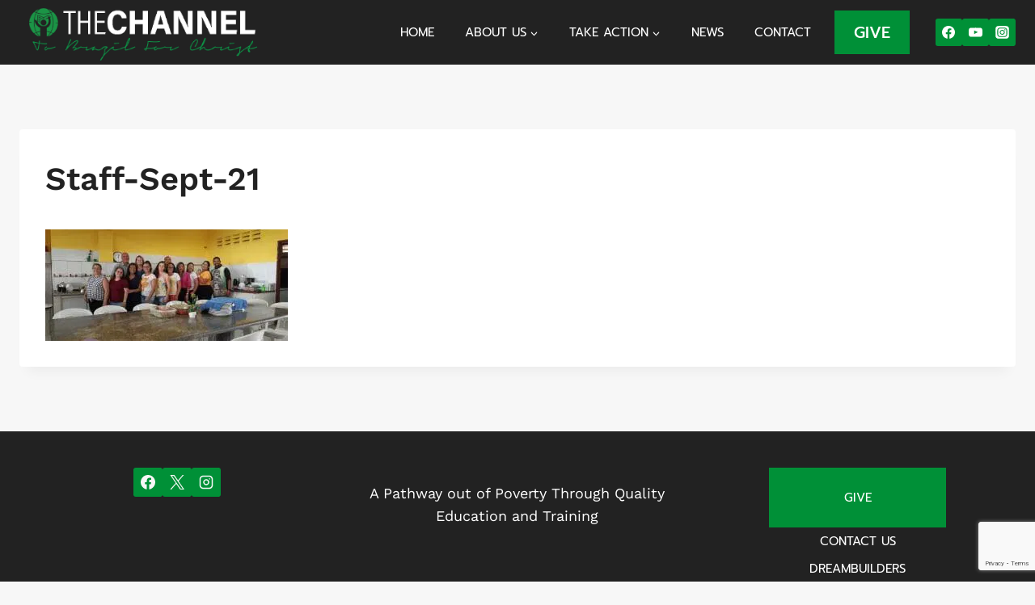

--- FILE ---
content_type: text/html; charset=utf-8
request_url: https://www.google.com/recaptcha/api2/anchor?ar=1&k=6LfY4ZIeAAAAAMRpPKNKkS1E-l3ZNXiH6ogaZpM-&co=aHR0cHM6Ly90aGVjaGFubmVsLm9yZzo0NDM.&hl=en&v=9TiwnJFHeuIw_s0wSd3fiKfN&size=invisible&anchor-ms=20000&execute-ms=30000&cb=t6zltni5necj
body_size: 48158
content:
<!DOCTYPE HTML><html dir="ltr" lang="en"><head><meta http-equiv="Content-Type" content="text/html; charset=UTF-8">
<meta http-equiv="X-UA-Compatible" content="IE=edge">
<title>reCAPTCHA</title>
<style type="text/css">
/* cyrillic-ext */
@font-face {
  font-family: 'Roboto';
  font-style: normal;
  font-weight: 400;
  font-stretch: 100%;
  src: url(//fonts.gstatic.com/s/roboto/v48/KFO7CnqEu92Fr1ME7kSn66aGLdTylUAMa3GUBHMdazTgWw.woff2) format('woff2');
  unicode-range: U+0460-052F, U+1C80-1C8A, U+20B4, U+2DE0-2DFF, U+A640-A69F, U+FE2E-FE2F;
}
/* cyrillic */
@font-face {
  font-family: 'Roboto';
  font-style: normal;
  font-weight: 400;
  font-stretch: 100%;
  src: url(//fonts.gstatic.com/s/roboto/v48/KFO7CnqEu92Fr1ME7kSn66aGLdTylUAMa3iUBHMdazTgWw.woff2) format('woff2');
  unicode-range: U+0301, U+0400-045F, U+0490-0491, U+04B0-04B1, U+2116;
}
/* greek-ext */
@font-face {
  font-family: 'Roboto';
  font-style: normal;
  font-weight: 400;
  font-stretch: 100%;
  src: url(//fonts.gstatic.com/s/roboto/v48/KFO7CnqEu92Fr1ME7kSn66aGLdTylUAMa3CUBHMdazTgWw.woff2) format('woff2');
  unicode-range: U+1F00-1FFF;
}
/* greek */
@font-face {
  font-family: 'Roboto';
  font-style: normal;
  font-weight: 400;
  font-stretch: 100%;
  src: url(//fonts.gstatic.com/s/roboto/v48/KFO7CnqEu92Fr1ME7kSn66aGLdTylUAMa3-UBHMdazTgWw.woff2) format('woff2');
  unicode-range: U+0370-0377, U+037A-037F, U+0384-038A, U+038C, U+038E-03A1, U+03A3-03FF;
}
/* math */
@font-face {
  font-family: 'Roboto';
  font-style: normal;
  font-weight: 400;
  font-stretch: 100%;
  src: url(//fonts.gstatic.com/s/roboto/v48/KFO7CnqEu92Fr1ME7kSn66aGLdTylUAMawCUBHMdazTgWw.woff2) format('woff2');
  unicode-range: U+0302-0303, U+0305, U+0307-0308, U+0310, U+0312, U+0315, U+031A, U+0326-0327, U+032C, U+032F-0330, U+0332-0333, U+0338, U+033A, U+0346, U+034D, U+0391-03A1, U+03A3-03A9, U+03B1-03C9, U+03D1, U+03D5-03D6, U+03F0-03F1, U+03F4-03F5, U+2016-2017, U+2034-2038, U+203C, U+2040, U+2043, U+2047, U+2050, U+2057, U+205F, U+2070-2071, U+2074-208E, U+2090-209C, U+20D0-20DC, U+20E1, U+20E5-20EF, U+2100-2112, U+2114-2115, U+2117-2121, U+2123-214F, U+2190, U+2192, U+2194-21AE, U+21B0-21E5, U+21F1-21F2, U+21F4-2211, U+2213-2214, U+2216-22FF, U+2308-230B, U+2310, U+2319, U+231C-2321, U+2336-237A, U+237C, U+2395, U+239B-23B7, U+23D0, U+23DC-23E1, U+2474-2475, U+25AF, U+25B3, U+25B7, U+25BD, U+25C1, U+25CA, U+25CC, U+25FB, U+266D-266F, U+27C0-27FF, U+2900-2AFF, U+2B0E-2B11, U+2B30-2B4C, U+2BFE, U+3030, U+FF5B, U+FF5D, U+1D400-1D7FF, U+1EE00-1EEFF;
}
/* symbols */
@font-face {
  font-family: 'Roboto';
  font-style: normal;
  font-weight: 400;
  font-stretch: 100%;
  src: url(//fonts.gstatic.com/s/roboto/v48/KFO7CnqEu92Fr1ME7kSn66aGLdTylUAMaxKUBHMdazTgWw.woff2) format('woff2');
  unicode-range: U+0001-000C, U+000E-001F, U+007F-009F, U+20DD-20E0, U+20E2-20E4, U+2150-218F, U+2190, U+2192, U+2194-2199, U+21AF, U+21E6-21F0, U+21F3, U+2218-2219, U+2299, U+22C4-22C6, U+2300-243F, U+2440-244A, U+2460-24FF, U+25A0-27BF, U+2800-28FF, U+2921-2922, U+2981, U+29BF, U+29EB, U+2B00-2BFF, U+4DC0-4DFF, U+FFF9-FFFB, U+10140-1018E, U+10190-1019C, U+101A0, U+101D0-101FD, U+102E0-102FB, U+10E60-10E7E, U+1D2C0-1D2D3, U+1D2E0-1D37F, U+1F000-1F0FF, U+1F100-1F1AD, U+1F1E6-1F1FF, U+1F30D-1F30F, U+1F315, U+1F31C, U+1F31E, U+1F320-1F32C, U+1F336, U+1F378, U+1F37D, U+1F382, U+1F393-1F39F, U+1F3A7-1F3A8, U+1F3AC-1F3AF, U+1F3C2, U+1F3C4-1F3C6, U+1F3CA-1F3CE, U+1F3D4-1F3E0, U+1F3ED, U+1F3F1-1F3F3, U+1F3F5-1F3F7, U+1F408, U+1F415, U+1F41F, U+1F426, U+1F43F, U+1F441-1F442, U+1F444, U+1F446-1F449, U+1F44C-1F44E, U+1F453, U+1F46A, U+1F47D, U+1F4A3, U+1F4B0, U+1F4B3, U+1F4B9, U+1F4BB, U+1F4BF, U+1F4C8-1F4CB, U+1F4D6, U+1F4DA, U+1F4DF, U+1F4E3-1F4E6, U+1F4EA-1F4ED, U+1F4F7, U+1F4F9-1F4FB, U+1F4FD-1F4FE, U+1F503, U+1F507-1F50B, U+1F50D, U+1F512-1F513, U+1F53E-1F54A, U+1F54F-1F5FA, U+1F610, U+1F650-1F67F, U+1F687, U+1F68D, U+1F691, U+1F694, U+1F698, U+1F6AD, U+1F6B2, U+1F6B9-1F6BA, U+1F6BC, U+1F6C6-1F6CF, U+1F6D3-1F6D7, U+1F6E0-1F6EA, U+1F6F0-1F6F3, U+1F6F7-1F6FC, U+1F700-1F7FF, U+1F800-1F80B, U+1F810-1F847, U+1F850-1F859, U+1F860-1F887, U+1F890-1F8AD, U+1F8B0-1F8BB, U+1F8C0-1F8C1, U+1F900-1F90B, U+1F93B, U+1F946, U+1F984, U+1F996, U+1F9E9, U+1FA00-1FA6F, U+1FA70-1FA7C, U+1FA80-1FA89, U+1FA8F-1FAC6, U+1FACE-1FADC, U+1FADF-1FAE9, U+1FAF0-1FAF8, U+1FB00-1FBFF;
}
/* vietnamese */
@font-face {
  font-family: 'Roboto';
  font-style: normal;
  font-weight: 400;
  font-stretch: 100%;
  src: url(//fonts.gstatic.com/s/roboto/v48/KFO7CnqEu92Fr1ME7kSn66aGLdTylUAMa3OUBHMdazTgWw.woff2) format('woff2');
  unicode-range: U+0102-0103, U+0110-0111, U+0128-0129, U+0168-0169, U+01A0-01A1, U+01AF-01B0, U+0300-0301, U+0303-0304, U+0308-0309, U+0323, U+0329, U+1EA0-1EF9, U+20AB;
}
/* latin-ext */
@font-face {
  font-family: 'Roboto';
  font-style: normal;
  font-weight: 400;
  font-stretch: 100%;
  src: url(//fonts.gstatic.com/s/roboto/v48/KFO7CnqEu92Fr1ME7kSn66aGLdTylUAMa3KUBHMdazTgWw.woff2) format('woff2');
  unicode-range: U+0100-02BA, U+02BD-02C5, U+02C7-02CC, U+02CE-02D7, U+02DD-02FF, U+0304, U+0308, U+0329, U+1D00-1DBF, U+1E00-1E9F, U+1EF2-1EFF, U+2020, U+20A0-20AB, U+20AD-20C0, U+2113, U+2C60-2C7F, U+A720-A7FF;
}
/* latin */
@font-face {
  font-family: 'Roboto';
  font-style: normal;
  font-weight: 400;
  font-stretch: 100%;
  src: url(//fonts.gstatic.com/s/roboto/v48/KFO7CnqEu92Fr1ME7kSn66aGLdTylUAMa3yUBHMdazQ.woff2) format('woff2');
  unicode-range: U+0000-00FF, U+0131, U+0152-0153, U+02BB-02BC, U+02C6, U+02DA, U+02DC, U+0304, U+0308, U+0329, U+2000-206F, U+20AC, U+2122, U+2191, U+2193, U+2212, U+2215, U+FEFF, U+FFFD;
}
/* cyrillic-ext */
@font-face {
  font-family: 'Roboto';
  font-style: normal;
  font-weight: 500;
  font-stretch: 100%;
  src: url(//fonts.gstatic.com/s/roboto/v48/KFO7CnqEu92Fr1ME7kSn66aGLdTylUAMa3GUBHMdazTgWw.woff2) format('woff2');
  unicode-range: U+0460-052F, U+1C80-1C8A, U+20B4, U+2DE0-2DFF, U+A640-A69F, U+FE2E-FE2F;
}
/* cyrillic */
@font-face {
  font-family: 'Roboto';
  font-style: normal;
  font-weight: 500;
  font-stretch: 100%;
  src: url(//fonts.gstatic.com/s/roboto/v48/KFO7CnqEu92Fr1ME7kSn66aGLdTylUAMa3iUBHMdazTgWw.woff2) format('woff2');
  unicode-range: U+0301, U+0400-045F, U+0490-0491, U+04B0-04B1, U+2116;
}
/* greek-ext */
@font-face {
  font-family: 'Roboto';
  font-style: normal;
  font-weight: 500;
  font-stretch: 100%;
  src: url(//fonts.gstatic.com/s/roboto/v48/KFO7CnqEu92Fr1ME7kSn66aGLdTylUAMa3CUBHMdazTgWw.woff2) format('woff2');
  unicode-range: U+1F00-1FFF;
}
/* greek */
@font-face {
  font-family: 'Roboto';
  font-style: normal;
  font-weight: 500;
  font-stretch: 100%;
  src: url(//fonts.gstatic.com/s/roboto/v48/KFO7CnqEu92Fr1ME7kSn66aGLdTylUAMa3-UBHMdazTgWw.woff2) format('woff2');
  unicode-range: U+0370-0377, U+037A-037F, U+0384-038A, U+038C, U+038E-03A1, U+03A3-03FF;
}
/* math */
@font-face {
  font-family: 'Roboto';
  font-style: normal;
  font-weight: 500;
  font-stretch: 100%;
  src: url(//fonts.gstatic.com/s/roboto/v48/KFO7CnqEu92Fr1ME7kSn66aGLdTylUAMawCUBHMdazTgWw.woff2) format('woff2');
  unicode-range: U+0302-0303, U+0305, U+0307-0308, U+0310, U+0312, U+0315, U+031A, U+0326-0327, U+032C, U+032F-0330, U+0332-0333, U+0338, U+033A, U+0346, U+034D, U+0391-03A1, U+03A3-03A9, U+03B1-03C9, U+03D1, U+03D5-03D6, U+03F0-03F1, U+03F4-03F5, U+2016-2017, U+2034-2038, U+203C, U+2040, U+2043, U+2047, U+2050, U+2057, U+205F, U+2070-2071, U+2074-208E, U+2090-209C, U+20D0-20DC, U+20E1, U+20E5-20EF, U+2100-2112, U+2114-2115, U+2117-2121, U+2123-214F, U+2190, U+2192, U+2194-21AE, U+21B0-21E5, U+21F1-21F2, U+21F4-2211, U+2213-2214, U+2216-22FF, U+2308-230B, U+2310, U+2319, U+231C-2321, U+2336-237A, U+237C, U+2395, U+239B-23B7, U+23D0, U+23DC-23E1, U+2474-2475, U+25AF, U+25B3, U+25B7, U+25BD, U+25C1, U+25CA, U+25CC, U+25FB, U+266D-266F, U+27C0-27FF, U+2900-2AFF, U+2B0E-2B11, U+2B30-2B4C, U+2BFE, U+3030, U+FF5B, U+FF5D, U+1D400-1D7FF, U+1EE00-1EEFF;
}
/* symbols */
@font-face {
  font-family: 'Roboto';
  font-style: normal;
  font-weight: 500;
  font-stretch: 100%;
  src: url(//fonts.gstatic.com/s/roboto/v48/KFO7CnqEu92Fr1ME7kSn66aGLdTylUAMaxKUBHMdazTgWw.woff2) format('woff2');
  unicode-range: U+0001-000C, U+000E-001F, U+007F-009F, U+20DD-20E0, U+20E2-20E4, U+2150-218F, U+2190, U+2192, U+2194-2199, U+21AF, U+21E6-21F0, U+21F3, U+2218-2219, U+2299, U+22C4-22C6, U+2300-243F, U+2440-244A, U+2460-24FF, U+25A0-27BF, U+2800-28FF, U+2921-2922, U+2981, U+29BF, U+29EB, U+2B00-2BFF, U+4DC0-4DFF, U+FFF9-FFFB, U+10140-1018E, U+10190-1019C, U+101A0, U+101D0-101FD, U+102E0-102FB, U+10E60-10E7E, U+1D2C0-1D2D3, U+1D2E0-1D37F, U+1F000-1F0FF, U+1F100-1F1AD, U+1F1E6-1F1FF, U+1F30D-1F30F, U+1F315, U+1F31C, U+1F31E, U+1F320-1F32C, U+1F336, U+1F378, U+1F37D, U+1F382, U+1F393-1F39F, U+1F3A7-1F3A8, U+1F3AC-1F3AF, U+1F3C2, U+1F3C4-1F3C6, U+1F3CA-1F3CE, U+1F3D4-1F3E0, U+1F3ED, U+1F3F1-1F3F3, U+1F3F5-1F3F7, U+1F408, U+1F415, U+1F41F, U+1F426, U+1F43F, U+1F441-1F442, U+1F444, U+1F446-1F449, U+1F44C-1F44E, U+1F453, U+1F46A, U+1F47D, U+1F4A3, U+1F4B0, U+1F4B3, U+1F4B9, U+1F4BB, U+1F4BF, U+1F4C8-1F4CB, U+1F4D6, U+1F4DA, U+1F4DF, U+1F4E3-1F4E6, U+1F4EA-1F4ED, U+1F4F7, U+1F4F9-1F4FB, U+1F4FD-1F4FE, U+1F503, U+1F507-1F50B, U+1F50D, U+1F512-1F513, U+1F53E-1F54A, U+1F54F-1F5FA, U+1F610, U+1F650-1F67F, U+1F687, U+1F68D, U+1F691, U+1F694, U+1F698, U+1F6AD, U+1F6B2, U+1F6B9-1F6BA, U+1F6BC, U+1F6C6-1F6CF, U+1F6D3-1F6D7, U+1F6E0-1F6EA, U+1F6F0-1F6F3, U+1F6F7-1F6FC, U+1F700-1F7FF, U+1F800-1F80B, U+1F810-1F847, U+1F850-1F859, U+1F860-1F887, U+1F890-1F8AD, U+1F8B0-1F8BB, U+1F8C0-1F8C1, U+1F900-1F90B, U+1F93B, U+1F946, U+1F984, U+1F996, U+1F9E9, U+1FA00-1FA6F, U+1FA70-1FA7C, U+1FA80-1FA89, U+1FA8F-1FAC6, U+1FACE-1FADC, U+1FADF-1FAE9, U+1FAF0-1FAF8, U+1FB00-1FBFF;
}
/* vietnamese */
@font-face {
  font-family: 'Roboto';
  font-style: normal;
  font-weight: 500;
  font-stretch: 100%;
  src: url(//fonts.gstatic.com/s/roboto/v48/KFO7CnqEu92Fr1ME7kSn66aGLdTylUAMa3OUBHMdazTgWw.woff2) format('woff2');
  unicode-range: U+0102-0103, U+0110-0111, U+0128-0129, U+0168-0169, U+01A0-01A1, U+01AF-01B0, U+0300-0301, U+0303-0304, U+0308-0309, U+0323, U+0329, U+1EA0-1EF9, U+20AB;
}
/* latin-ext */
@font-face {
  font-family: 'Roboto';
  font-style: normal;
  font-weight: 500;
  font-stretch: 100%;
  src: url(//fonts.gstatic.com/s/roboto/v48/KFO7CnqEu92Fr1ME7kSn66aGLdTylUAMa3KUBHMdazTgWw.woff2) format('woff2');
  unicode-range: U+0100-02BA, U+02BD-02C5, U+02C7-02CC, U+02CE-02D7, U+02DD-02FF, U+0304, U+0308, U+0329, U+1D00-1DBF, U+1E00-1E9F, U+1EF2-1EFF, U+2020, U+20A0-20AB, U+20AD-20C0, U+2113, U+2C60-2C7F, U+A720-A7FF;
}
/* latin */
@font-face {
  font-family: 'Roboto';
  font-style: normal;
  font-weight: 500;
  font-stretch: 100%;
  src: url(//fonts.gstatic.com/s/roboto/v48/KFO7CnqEu92Fr1ME7kSn66aGLdTylUAMa3yUBHMdazQ.woff2) format('woff2');
  unicode-range: U+0000-00FF, U+0131, U+0152-0153, U+02BB-02BC, U+02C6, U+02DA, U+02DC, U+0304, U+0308, U+0329, U+2000-206F, U+20AC, U+2122, U+2191, U+2193, U+2212, U+2215, U+FEFF, U+FFFD;
}
/* cyrillic-ext */
@font-face {
  font-family: 'Roboto';
  font-style: normal;
  font-weight: 900;
  font-stretch: 100%;
  src: url(//fonts.gstatic.com/s/roboto/v48/KFO7CnqEu92Fr1ME7kSn66aGLdTylUAMa3GUBHMdazTgWw.woff2) format('woff2');
  unicode-range: U+0460-052F, U+1C80-1C8A, U+20B4, U+2DE0-2DFF, U+A640-A69F, U+FE2E-FE2F;
}
/* cyrillic */
@font-face {
  font-family: 'Roboto';
  font-style: normal;
  font-weight: 900;
  font-stretch: 100%;
  src: url(//fonts.gstatic.com/s/roboto/v48/KFO7CnqEu92Fr1ME7kSn66aGLdTylUAMa3iUBHMdazTgWw.woff2) format('woff2');
  unicode-range: U+0301, U+0400-045F, U+0490-0491, U+04B0-04B1, U+2116;
}
/* greek-ext */
@font-face {
  font-family: 'Roboto';
  font-style: normal;
  font-weight: 900;
  font-stretch: 100%;
  src: url(//fonts.gstatic.com/s/roboto/v48/KFO7CnqEu92Fr1ME7kSn66aGLdTylUAMa3CUBHMdazTgWw.woff2) format('woff2');
  unicode-range: U+1F00-1FFF;
}
/* greek */
@font-face {
  font-family: 'Roboto';
  font-style: normal;
  font-weight: 900;
  font-stretch: 100%;
  src: url(//fonts.gstatic.com/s/roboto/v48/KFO7CnqEu92Fr1ME7kSn66aGLdTylUAMa3-UBHMdazTgWw.woff2) format('woff2');
  unicode-range: U+0370-0377, U+037A-037F, U+0384-038A, U+038C, U+038E-03A1, U+03A3-03FF;
}
/* math */
@font-face {
  font-family: 'Roboto';
  font-style: normal;
  font-weight: 900;
  font-stretch: 100%;
  src: url(//fonts.gstatic.com/s/roboto/v48/KFO7CnqEu92Fr1ME7kSn66aGLdTylUAMawCUBHMdazTgWw.woff2) format('woff2');
  unicode-range: U+0302-0303, U+0305, U+0307-0308, U+0310, U+0312, U+0315, U+031A, U+0326-0327, U+032C, U+032F-0330, U+0332-0333, U+0338, U+033A, U+0346, U+034D, U+0391-03A1, U+03A3-03A9, U+03B1-03C9, U+03D1, U+03D5-03D6, U+03F0-03F1, U+03F4-03F5, U+2016-2017, U+2034-2038, U+203C, U+2040, U+2043, U+2047, U+2050, U+2057, U+205F, U+2070-2071, U+2074-208E, U+2090-209C, U+20D0-20DC, U+20E1, U+20E5-20EF, U+2100-2112, U+2114-2115, U+2117-2121, U+2123-214F, U+2190, U+2192, U+2194-21AE, U+21B0-21E5, U+21F1-21F2, U+21F4-2211, U+2213-2214, U+2216-22FF, U+2308-230B, U+2310, U+2319, U+231C-2321, U+2336-237A, U+237C, U+2395, U+239B-23B7, U+23D0, U+23DC-23E1, U+2474-2475, U+25AF, U+25B3, U+25B7, U+25BD, U+25C1, U+25CA, U+25CC, U+25FB, U+266D-266F, U+27C0-27FF, U+2900-2AFF, U+2B0E-2B11, U+2B30-2B4C, U+2BFE, U+3030, U+FF5B, U+FF5D, U+1D400-1D7FF, U+1EE00-1EEFF;
}
/* symbols */
@font-face {
  font-family: 'Roboto';
  font-style: normal;
  font-weight: 900;
  font-stretch: 100%;
  src: url(//fonts.gstatic.com/s/roboto/v48/KFO7CnqEu92Fr1ME7kSn66aGLdTylUAMaxKUBHMdazTgWw.woff2) format('woff2');
  unicode-range: U+0001-000C, U+000E-001F, U+007F-009F, U+20DD-20E0, U+20E2-20E4, U+2150-218F, U+2190, U+2192, U+2194-2199, U+21AF, U+21E6-21F0, U+21F3, U+2218-2219, U+2299, U+22C4-22C6, U+2300-243F, U+2440-244A, U+2460-24FF, U+25A0-27BF, U+2800-28FF, U+2921-2922, U+2981, U+29BF, U+29EB, U+2B00-2BFF, U+4DC0-4DFF, U+FFF9-FFFB, U+10140-1018E, U+10190-1019C, U+101A0, U+101D0-101FD, U+102E0-102FB, U+10E60-10E7E, U+1D2C0-1D2D3, U+1D2E0-1D37F, U+1F000-1F0FF, U+1F100-1F1AD, U+1F1E6-1F1FF, U+1F30D-1F30F, U+1F315, U+1F31C, U+1F31E, U+1F320-1F32C, U+1F336, U+1F378, U+1F37D, U+1F382, U+1F393-1F39F, U+1F3A7-1F3A8, U+1F3AC-1F3AF, U+1F3C2, U+1F3C4-1F3C6, U+1F3CA-1F3CE, U+1F3D4-1F3E0, U+1F3ED, U+1F3F1-1F3F3, U+1F3F5-1F3F7, U+1F408, U+1F415, U+1F41F, U+1F426, U+1F43F, U+1F441-1F442, U+1F444, U+1F446-1F449, U+1F44C-1F44E, U+1F453, U+1F46A, U+1F47D, U+1F4A3, U+1F4B0, U+1F4B3, U+1F4B9, U+1F4BB, U+1F4BF, U+1F4C8-1F4CB, U+1F4D6, U+1F4DA, U+1F4DF, U+1F4E3-1F4E6, U+1F4EA-1F4ED, U+1F4F7, U+1F4F9-1F4FB, U+1F4FD-1F4FE, U+1F503, U+1F507-1F50B, U+1F50D, U+1F512-1F513, U+1F53E-1F54A, U+1F54F-1F5FA, U+1F610, U+1F650-1F67F, U+1F687, U+1F68D, U+1F691, U+1F694, U+1F698, U+1F6AD, U+1F6B2, U+1F6B9-1F6BA, U+1F6BC, U+1F6C6-1F6CF, U+1F6D3-1F6D7, U+1F6E0-1F6EA, U+1F6F0-1F6F3, U+1F6F7-1F6FC, U+1F700-1F7FF, U+1F800-1F80B, U+1F810-1F847, U+1F850-1F859, U+1F860-1F887, U+1F890-1F8AD, U+1F8B0-1F8BB, U+1F8C0-1F8C1, U+1F900-1F90B, U+1F93B, U+1F946, U+1F984, U+1F996, U+1F9E9, U+1FA00-1FA6F, U+1FA70-1FA7C, U+1FA80-1FA89, U+1FA8F-1FAC6, U+1FACE-1FADC, U+1FADF-1FAE9, U+1FAF0-1FAF8, U+1FB00-1FBFF;
}
/* vietnamese */
@font-face {
  font-family: 'Roboto';
  font-style: normal;
  font-weight: 900;
  font-stretch: 100%;
  src: url(//fonts.gstatic.com/s/roboto/v48/KFO7CnqEu92Fr1ME7kSn66aGLdTylUAMa3OUBHMdazTgWw.woff2) format('woff2');
  unicode-range: U+0102-0103, U+0110-0111, U+0128-0129, U+0168-0169, U+01A0-01A1, U+01AF-01B0, U+0300-0301, U+0303-0304, U+0308-0309, U+0323, U+0329, U+1EA0-1EF9, U+20AB;
}
/* latin-ext */
@font-face {
  font-family: 'Roboto';
  font-style: normal;
  font-weight: 900;
  font-stretch: 100%;
  src: url(//fonts.gstatic.com/s/roboto/v48/KFO7CnqEu92Fr1ME7kSn66aGLdTylUAMa3KUBHMdazTgWw.woff2) format('woff2');
  unicode-range: U+0100-02BA, U+02BD-02C5, U+02C7-02CC, U+02CE-02D7, U+02DD-02FF, U+0304, U+0308, U+0329, U+1D00-1DBF, U+1E00-1E9F, U+1EF2-1EFF, U+2020, U+20A0-20AB, U+20AD-20C0, U+2113, U+2C60-2C7F, U+A720-A7FF;
}
/* latin */
@font-face {
  font-family: 'Roboto';
  font-style: normal;
  font-weight: 900;
  font-stretch: 100%;
  src: url(//fonts.gstatic.com/s/roboto/v48/KFO7CnqEu92Fr1ME7kSn66aGLdTylUAMa3yUBHMdazQ.woff2) format('woff2');
  unicode-range: U+0000-00FF, U+0131, U+0152-0153, U+02BB-02BC, U+02C6, U+02DA, U+02DC, U+0304, U+0308, U+0329, U+2000-206F, U+20AC, U+2122, U+2191, U+2193, U+2212, U+2215, U+FEFF, U+FFFD;
}

</style>
<link rel="stylesheet" type="text/css" href="https://www.gstatic.com/recaptcha/releases/9TiwnJFHeuIw_s0wSd3fiKfN/styles__ltr.css">
<script nonce="9KdMpa3ixoUBwMP4_usOgQ" type="text/javascript">window['__recaptcha_api'] = 'https://www.google.com/recaptcha/api2/';</script>
<script type="text/javascript" src="https://www.gstatic.com/recaptcha/releases/9TiwnJFHeuIw_s0wSd3fiKfN/recaptcha__en.js" nonce="9KdMpa3ixoUBwMP4_usOgQ">
      
    </script></head>
<body><div id="rc-anchor-alert" class="rc-anchor-alert"></div>
<input type="hidden" id="recaptcha-token" value="[base64]">
<script type="text/javascript" nonce="9KdMpa3ixoUBwMP4_usOgQ">
      recaptcha.anchor.Main.init("[\x22ainput\x22,[\x22bgdata\x22,\x22\x22,\[base64]/[base64]/[base64]/[base64]/[base64]/[base64]/[base64]/[base64]/[base64]/[base64]\\u003d\x22,\[base64]\\u003d\x22,\x22AcOiJzAcCGUnXMO/OQYIXAPDtm5rw5lUcBdfTcOQU33Cs3N3w6B7w7V1aHpUw6rCgMKgRG5owplxw79xw4LDginDvVvDusKoZgrCoF/[base64]/CnjLCm3RgdgQ4w5rCgSYTwrzCj8O/[base64]/woXDnQLCsMO5PzPDmmDCoBTDmzXCjsOOLMOOAcOCw63CtMKAbx7CrsO4w7A2fn/[base64]/[base64]/w7XCqcK7w7NXwrsHBsKvB3fCj8KRw5/[base64]/Dr8KWwpIBwqc8wpTCqksnXirCpcKpwqDDk8Kgw4nChAgXMmcuw4UZw5zDp2RLVS3Ch1nDlsO0w7/[base64]/DkTRDA1jCvsOEBMKuwppMbVIxe8KMAsKcKw9Zfk7CrMORW1ZjwpJqwrE5M8Ksw5PDtMOCEMO2w4I8U8OFwr/Cg1XDsQpSOFxOL8OLw7UNw4dSZ1FOw67DpkvCmMO/IsOZQGfCkMKgw4olw4kfY8OFLnHDk1vCscOMwpZ/RcKlXmoKw4fCpsKuw5Rew63Dl8K8CsO1EjIMwoJ9cS5Ewq5qw6fCowHDmnDDgcK6wrbCocKqWDnCn8KsbE9Gw6vCijpQw783e3Adw5jDhMKUwrfDg8KSIcKuwrDCtsKkAsOLSsOwBsO8wpY5b8ObFsOMPMOsBTzCtVTCqnjCuMO3MwHClsKJe0vDvcOKFMKQUsK/G8O+wpfDtBvDp8OgwqcPEMOkWsOsAGIqXMOow5PClMOnw6cVwqXDnz/DnMOlNi3Dk8KUWl5+wqrDicKBw6A0w4DCnRbCqMOOw71gwrXDrcKmdcK/w6A+XmoVDGnDusKIRsKEwrDCvivDi8KawoHDoMKbwrLDi3Y8IA/Djy3Cnm5eNwVAwqwld8KdDQtww7bCjizDh1vCrcK4AMKdwpwwc8OOwqXChkrDnSw4w5LCr8KXaFMgwrbClGlHVcKIJFrDr8O3GcOOwq06wqUhwqwiw6rDqRbCgsK9w4MGw57Co8Kjw6FsVw/CnjjCg8OPw7dbw5fCjkPCo8O3wqXClwZjf8K8woRdw7I8w41GSHXDgF9wWBDCssO0woXCqEtXwo46w7gSw7fCsMOBfMK/LF3Dt8OQw4rDvcOaCcKqawvDozhmTcKNFVhtw6/[base64]/w6A3w7JSwpscwqs7wr9aw6PDth5ODsKJWsOuASvCumnDkQo/WGdPwq9hwpJLw6R3wr9jw6rCosOCc8O9wr3Drk8Nwrpuw4nCoyMww4l9w7XCscOXIBbCmRV5N8OGw5NCw5YIw7rCsVnDuMKJw5oxAEZAwpk0w6ZEwqUENVIOwrXDqMKpEcOrw77Cm0UKwqMZQjBMw6LDiMKZw45iw7LDh1snwpXDjEZQE8OQQMO6w5jCk2NgwoHDrzk/[base64]/CiEQFJcOKMsO8SVIswqrDsCNew7QeFRcvEkUPF8K8VUQnw5Ucw7nCsgsZSw/ClR7CtMKgPXQyw5NtwoRbMMOVA2VQw7zCiMK6w44ww5fDlETCpMOHPQgdfyoVwpATcsK8wqDDulglw5jCgwMNXh/Dr8O4w7bCgMOSwoYMwo3DnC13wqjCgMOARsKPwqhOwpXChBfCusOtPAsyRcKhw4VLam0gwpMnZBBDTMOsW8K2w4bCgsOHVzATDmo/GsKOwp5lwpBLaQXCqw53w5/Cs1RXw70Jw4XDhVlFWVPCvsOyw7pDL8OOwpDDqlzDqsKmw6jCvsOTTcKlw6fCkkUiwp8eXMK1wrrDmsONHmQ/w4rDmibCuMONARnDisOOw7TDkcKfwqXCngHDicKWwpnCiTMPREwiSC90E8KtNVAZQRw7DCTCuz/Don9vw4XDow00GMOSw7oew7rChy3DmQPDicKEwrZdB2YCaMO2ZjbCgcOVAi3Du8O5w4FMwqwEBsOuw4p5XsO0cyd/X8OrwpTDtzBgwq/Crw/Cp0PCunfDjsOBwp5jw6zCkS7DjAh8w4cMwoLDgMOgwokCRgXDi8KiVwZ0a11WwrByHSvCpsO+fsK7Hkdswq1swplOAcKKbcO3wojDkcKew4PDuS4+c8KoHXTCuD1UHycswqROfWYtU8KyKTobYVMTdXscETQcFsOtBBJAwrPCvk/[base64]/DoMKnw6RvVXJ+wo/DvcKxwpLDsMKHwr1LRsKKw6TDtsKuTcObH8OOER0PLcOcw63CvwcEwpnDgVgxwpFlw4zDrxt4bMKFIcKPQcOSO8OGw5UDKcO3H3LDlMKxMsOgw6QLVGvDrsKQw53DuR/[base64]/[base64]/Dt2hqw4YbUMOUGx5pUsOGwpJDWnTCt0jDtiDDtCXDlTdZw7dTwp/[base64]/XMKnwrfCri9+wo/Ds8KQG8KcwpFTwpTDmQcWwoLDr8OEUMO9QcKfwrLCtMKxQcOtwqxmwr7DiMOUSjo4w6nCgF9Gw5wAFGtHwq/DqyvCpxrCucOreAjCssKBa0lHeDwgwoE6KQRSSsKgWnxfTHdhBQBHGsOaNMKsHMKDKcOrwrk7AcKVFcOsbB3CkcOcBwfDgzHDjMOwQcOsTUdtaMK5YiDDlMOYecO/w6UoaMK8SRvChkYJGsKGwrzDuELDgsKbCDccFhbChhN8w50GIcKrw6nDvjF9wp8DwqDCjwHCtXXCrEDDqMOawoBQPcK9J8KFw7hWwrLDiw7DjsKww4vDscKNCMKbAcO0ITJqwo/CrCLDnQjDrwAjwp9Rw7XDjMOEwqplN8OTccOPw6PDrMKKIsKywrbCoFPCt3fCjRTCqWlDw79zd8KSw7NPQ307wrvDpH5JUzLDowDCrsOHQ2hZw7TCpgXDt3MHw490wq/CvcO5wr98b8KDf8K9ZMKLwrs2woTCv0AWDsO0R8O/w7PCmsO1w5LCucKIWMKWw6DCu8Ozw4zCs8Oow44lwqwmZikcY8Kuw5HDr8OsGUJ4SF0Uw6wuGTfCm8OfJcOGw7LCicOtw7vDlsOwGMOFIw/DosKpPsO1QQTDhMKQw5kkwp/DuMKKw43DowDDlmvDjcKdGn3Ds3/ClGFzwqHDocOyw6IUw63CtcKBK8KswoHCjsKHwqgqd8Ktw4HDnD/Dm0jDkxbDmALDjsOsVsKAwoLDr8OJwrnDnMOxw5jDqk/CicOFJ8OKXiTClcKvCcK/w4sII3JRL8OUU8KmfiIodl/DqMKDwpDCv8OawqcowoUsFSvDhFfDvFHDuMOdwqPDghc5w4xtSRk0w6TDihPDqDxGJ0fDrT14woXDhyHCrsK0w7HDqnHCucKxw6xsw4lyw6gfwqjDj8KWw4nCsCJhEQNqbiQTwoHDs8OCwq/Cj8Kuw7bDlUbClAw0YiFCOsKOF1jDhSwbw5vCnsKDIMOwwptBF8KIwqnCrcK1woEmw5DDlcObw6PDtcKgaMKqZxDCr8Kew5HCpx/DnynDksKXwpvDv351wogww7ppwp7Di8KjWyRdZiPCucKsOQDCnMKwwpzDpCYpwr/[base64]/CkmINPGgkw7nDtcOPw7tsw7vDuT4UGDQtwqjCpiAmwrHDnsO2w74+w5w/KFHCiMOGTMOIw6MBGsKHw69tQijDicO8ecOaZ8OjJxbCm2XCgR/Csn7CgMKBWcOhMcOOU2/CoBHDjjLDo8O4wp3ClcKbw5s+WcOkw75ePQ7DrlnDhEjCjFbDmw0fW2DDosOVw6TDiMKVwo/CuWBZSXzCrgN8VsOgw7fCr8Kvw57CgwbDi0tbWFcQJnJmfFjDgUzCjMKMwpLCk8K9KcOVwrHDgcOmdXnDoDLDinDDm8OgJMODwoLCvsK9w7LDucOhAyB9wpJWwoDDhlR6wrjCmMOxw6YQw5pnwobCjsKofwPDkVzDpMOYwoZ2wrEXZMOfw6vCoBLDkcKFw6/Dt8OCVCLDucO/w7jDhAnCqcKbaXbCklYrw4jCmsOSwpUmB8O8w63CjFVGw7Bnw6bCnsOEa8KYHzPCgcKOSXvDsls1wq3CiSE+w6tGw4ZaSUjCgEZww5JewosdwpNxwr9ZwpFCK2nCiwjCsMKbw4jDr8Ktw50Zw5htwqNUw5zClcO2AHY5w7E6wp4/[base64]/aVHCpnVCwpbCsxrDvlknFxrDqMKECMKgBMKgw6gyw5ErXsO2D25bwobDqcO2w6zCq8KJME4KM8O4KsK8w4vDl8KKC8KVO8KSwqR9PMK+UsOiA8O1YcOfHcOHwqzCs0VYwrN7W8KIXU80I8K9worDvi7ClSU+w4XDlF3DgcKYw5rDvHLCr8KRwp/[base64]/[base64]/[base64]/[base64]/CvsOvH3kvbRsLw5fDnErCliXDsUnCpsKgOMKjLcObw4nCqcOlTylwwoDDjMOzNQ0xw63DvsOww4rDl8Okb8OmRkJLwr0uwpg4worDqcOnwoEBInXCucKNw7hLfXA8wodidsK7WDPDmURhTjV9w41jHsOWbcKLwrU4w5diGcOVai5wwqljwo/DjsKVU2t/w5fCqsKlwr/DicOPMUHCrVhuwovDljszOsOmOW1EX3vChFHCjD1fwok/[base64]/w6RPwpfDj8KxKcK4RCp7bMODYcOSw6cgw6p5IRzDl3h8PsKZV1nCiSjDr8OMwrY2V8KoQcObwoNXwpxxw67DkzRZw548wq9xRsOVKF02w7XCkcKTHyDDhcOlw59HwppQwo4xU1/Ck1DDrm/DgxkvBT1XdsKmJMKuw6IsLTvDnMOsw6XCosKwTVLDqDbCmcONSMOQMj3CjMKiw4Itw6w5wqvChDQ2wrLDggvCgcOxwphgEERZwqs/w6HDvcKLJyjCih/Cn8KZVMOoQENvwq/Djx/CgB0PQMOiw6dQXMOieVJ5w5wRfsOkZcKUdcOCAG00wp4gwrDDtcOkwp/CnsOLwoZ9wq/DvsK5eMOXZMOpK1rCvWXDvV7ClHgGwqfDjsOQwpE3wrbCpMKhJcOPwqtSwp/CkMK/w7jDu8KFwofDvw7CkCzDh3ZFM8K+LcObaQBawopRwp5jworDj8OhLnLDm2xmLMKvFF/DhwVTWsOHwoTCs8O4wp/[base64]/DsxbDrjUjw5kiAFHDj2RRwrXDiUPCmE7CscOjwoLCs8OWUcOCwod6wpgtK0deakhpw6xvw5jDkn7DrsOvwpfCjcKjw47DtMOEc0t+Jj4GCXd+DU/[base64]/DnWFIPMKSw7ZOwoFfXcOBIRYAYsOFN8Oaw59fw443ZgpJVsKlw6TCiMOkJsKXIDrCt8K9IsKhwpTDq8O0w6tPw7fDrsOTwol9JA85wrLDvMO4dXHDsMO7ZsOswrx0VcOlTBNhRjfDocOqc8OTwqLCpMO/PSzCnz3CiHHCrTcvSsKKB8KcwrfDncOuw7JzwqRETl5MDsKfwp0zH8OMby3CoMO0LHHDlyg6Y2ZaC2PCv8KnwqorIA7CrMKhcG/DqwfChcKuw518IsOKw67Dg8KMcsOIRVXDk8KhwqQJwoLCjsKYw6fDiBjCunQvwoMhw50nwo/Cp8KGwq3Ds8Opc8KgFsOYwqlJwqbDksKKwoZ2w4TCijkEEsKdG8OiSVzCq8KAPVfCuMONwpQBw7x5w5M2BcORTMK8w6cIw7PCr2jDsMKTwp3CmMOyGjcdwpA/XcKaR8KoXsKBSMK+fz3Cr0M2wq/DjsOpw6/CuAxEYsK9WXwKAcO7w419wplzJm3DiRZ/w5Jww7XCuMK7w5svXMOlwo/CiMOdKkzDu8KDw6cJw6R+w6MZGMKIw651w5FbVRzDqTbCjMKSw4MPw6sUw6XCocKOC8KEYQTDl8O6NsOrJ37ClMK6U1PDnl8Dej/CoVzDvE8xHMOCTMKow77Dn8Ola8KcwpwZw5NcZEMawq8vw77CqcO6dMKCw5Inw7QCPcKBw6XCkMOvwrUEJcKEw75lwoPCtR/Cs8OZw5vCi8KCw41CK8KKWsKSwrDCriLCh8Ktwp8hARYoXUrCr8Onbn82CMKsR3PCmcONwprDrF0lw5TDnlTCtnPCmDFnBcKiwo/DoV9ZworCoSxvw5jCkmvCmsKsCHU1wqLCicKvw5LDknbCtcOvPsOyJQExPBJycsOOwo7DoEJaQzfDksOywpbDtsK8S8K0w6MaRyPCrMOQRxQDw7bCkcOmw5oxw5pXw5rCisOXU1kRXcOUGcOzw7/Ck8O7YsKiw6QOO8KqwoDDsDh3c8KJOcOpP8OqDcKYLCvDj8OUQFlyFzdOwq1iXgd9PsK7w5VjewlAw5gvw6TCphrDr09Yw5lJfzLDtcKtwoQZK8OYw44HwovDqmzCnTNHI0HCu8KNMMO/B0zDkUfDtBc7w7/Cv2hOL8K4wrt+VhbDnMOKwq3Dq8Oiw5bDrsOqDMOWPsKEccOeN8OHwpJZM8KqT2lbwqjChSjCq8KnScOowqszQsOFacOfw55iw4USw5zCi8K4WgDDgWXCiA4jw7fCklXCnMKiY8KZwpRMasKcAABfw7wqTMO6UzYieWRkw67CqsK8w7/[base64]/Cvx7DkMKYw6IjwprCkWUNwqNyX8OFXsKIY8KFXXXDlwVAVQ45HsO9Lygrw5fCo0DDncKew4/CtMKYcz8Gw719w4xvUEcNw6PDoDfDssKoK0jClTLClhrDhsKwAnM7GistwpXCosOlMsKawp7CkcKxccKqZ8OPXh3CsMOUA1jCvsKSYQdvw6tEZQYNwphtwqU/JMOHwrcTwpLClcOPwoUNEEnCmXNtDCzCplrDo8OWw4/DncONNcOnwrfDrk5Ww51PTsOYw4hvcSHCuMKfU8O6wpo9wp94fm5pJcOBw5fDo8O4acK8P8KJw4PCtzgNw6zCvsKZZcKSLUrDmGwOwr7DlMKbwq/[base64]/HwDCvELCssKOwp47w4VUw43CkWoRw5XCjQXDu8KWw5jClFTDoVfCisOYGyNlCcOWwpBTw63CvsOwwr0YwpRYw4kFaMOuwrfDtcKhU1TCj8Oqwq8Xw7LDkGBCw4jCjMKxZktgRj3Cs2BFTsOdCGTDpMK1w7/CrTPCtsO+w7bCu8KOwpwqXsKCScKYIcOJwrTDvGNQwpREwo/CqGM3VsObNMKSWgvDo1ABJcOGwpfDgsKqDjY7Il7CoVrCoX3CnGs5NMOPRcO1RkzCmFHDjxrDp1vDvsOrc8OQwozCvMOuwqtxNRnDsMOZSsObwozCosKVHsO+FnVHTRPDgsORP8KsD3Qhwq91w5/DgWkHw6XDtMOtwpYEw7kGbFIPAxxqwoxAwq3Cj0ZoW8Kjw6/[base64]/ClMKuSMO4w6MJemgmwpbDvcOBPcKZXSRNMMOOw6LCnzzCuVcnwprDq8OSwovCgsK9w4DClMKJwqcmw4PCu8OFPMKEwqfCjhY6woI6SzDCgMKHw7HCkcKmXsOaJ3LDhsOjdznDn0PDuMKzwrg1S8Kww47DmFjCt8OadBpjScOJZcO/wq3CqMKjwrcdw6nDsX4Qwp/DjsKtw5UZE8OQaMOuahDDicKAKcK+wqJZP10hHMKEw7odw6F6HsONc8K/[base64]/Dl8OlVsKPNzh5MR4YPMOaEizClMOFw6YgC3UBwp/[base64]/[base64]/[base64]/WFxuPcKQwoPDocOTw41oBMO0fMKHe8OFM8KtwrEdwqkSwrfDlVdUwrPCk2U3wrfDtTpnw4/CkV1Bcmtra8K1w74KF8KJJ8Oya8OYAMObfGUowqxKUAvDpcOJwqjDliTClUERwrh9L8O9CMK4woHDmk9Ld8O8w4HCrD9Cw4PCq8OQwqJiw6HDj8KHLhXDicOXS18yw7PCi8K/[base64]/w5rDhnnCgMOewp96w4FCZsO9dcKyw4LDmsKJRCHDn8Olw5/Cq8KUBSnCq0/CpXV+wqV7wozChcO7T2XDhDPCq8OJKTHCmMO/[base64]/[base64]/[base64]/CtMKZYx3DocOcwoXCqWDDjMKvNQvCj8K4T8K3wovCiAXDqAcHw7QCD13ClMOfD8KCe8OqVcKgdsO4wrIQX0jDtTLDg8KbAMK5w7XDkCzCgWU8w5HCmMORwpbCicKiPS/Cp8Osw4g6OzbCosKaJ1RIan/[base64]/[base64]/CoHltw6LCkzV2wpXDg3dKwp/CoG3Dok7Dh8KZWcO8T8KANsKEw6Exw4fDrlLCscKuw7FWw5FZJicJw6pvCEpbw5wUwqhbw5oTw5TDh8OnQ8OYw5PDhMKnLMOgeWF0PcK4MBrDqDTDnjjChcKWM8OrFsOcwrYQw7LCiW/CocOxwqPDhsOiZRhLwrA9w7zDt8K5w7EHImk4XcKifhPCo8OhQFPCusKFbsK4S3/[base64]/RMKoUcKcwpYZw5nCusOyICtJHxLCqsORwqTDqMOVw4bDgsKHwrNhJFHDr8OlYcOow5LClChHVsO9w4lCDVXCtsOwwpfDgiLDo8KMHy3DtSLCiGR1e8OtGg7DmMOJw78vworCl0A2J34/B8OTwpIJE8KCw7sBcHvCmMKxWGrDh8OGw655w6nDm8Knw5p+fWwOw4bCvjl5w653RQ0/w5rCvMKjwpDDrMKKwqYPw4TCnDcewrLCscKpFcOvw5pracOZMz7Cq2bCpcKww4vCikNuX8Odw5gONlAyZ2PCh8KYE2PDhMK2woBww54fcnrDpiA1wofCrsKKw67CucKHw6dlVCYODnx4cRTDqMKrQl5ywo/[base64]/Dg8K0w4XDnEwYwoMaw7x+w4PDj17DsUrDj3DDgsKyBibDgcKgwoXDqXspwpEuIcO0wrNRJMKHScOSw7jCmMOjKi7CtMKpw5pLwqx7w5vClSRCfXzDv8O5w7XCgxxdSMOOw5LCssKVfm/[base64]/wp9ZCxrDun5RdcOpwq3Co8KNw4XDs8Kpw7zCo8KaK8OgZkXCqcO7wrkFFGd3YsOtO23DicKGwqzCrcOMXcKFw6/DgE/DhsKnwr3DvnYlw4LCnsKeYcKNacOpB3FWJcO0MQdIdRXDu2Muw4sBJ1p2JcO3w6nDuV/[base64]/[base64]/HmbCj3UnwoTCm8OuJFvDiQh0w4RzVApFeWbCh8OGYDUKw610wpJ7dnpfOXskwprDvcOdw6F/wpB6J2oEXMKlGhdUHcKcwpvCksK7RsKrIsOkw5fDosKwB8OFA8KCw7AUwrYNwr3Ch8Ktw4Y8wpF5woHDhMKdI8OdasKfXxXDvMKxw6trIAXCtMKKMF/DoSTDiULCpVQtfTPCjyjDsGdfCnBsVcOod8ODw6pYH3TDoStlCMKwUgVZwoM3w4LDtcKqAsKxwrbCscKjw6Qhw79AAcOBMG3Dv8KfV8Ofw4XCmjXCvcO6wqRiXsOwERHCk8OsIERDEsO3w4HDnQPDmcOcAUAgwrzDiEPCncOtwo/DvcOdfg7DscKNwrDDvHXCokU0w5vDtMOtwoovw4hQwpDCk8Kjw7zDkWHDgcKNwqvDul5dwrBJw5Erw7vDtMKhBMK1woAqBMO8dcK1Fj/ChsKIwowvw4rCi3nCpBQ9fjzCsxUXwrbDihAmaSfDgibCtcKdG8KzwrdOPznDkcKGaW54wrDCicOMw7bCgsOlYMOewpdlNmXDrsKOTGURwqnCtB/[base64]/[base64]/Ds8OgZcKowrnDj8OYEsKmwpjDtsObw7QSQcOzwpBGw5/Ckhx4wq1Gw6s4wpR7bA/CsCF7w60IKsOrNMOAZ8KTw4M5GMKaQ8O2w5/Cs8O/[base64]/[base64]/w6zDh8Ofw4zChQrCtTAIBDnCpAlBL0zClMOvw5IMwrXDlMKCwpDDm1QDwrgKaG/DoT98wrjDqyLClkd+wrvDs3bDvQTCmMKTw5MGK8OwHsK3w7TDnMK/XWhdw5zDm8K2CioQasO7ZR3DtGc1wqzCughnScO7woxqEyrDp3JGw6nDtsO2w4oxw6tlw7PDjsO2w7ppBWXChR1swrJaw4PCpsO7SsKvw7rDssKoFTpdw6kKOsO9LTrDvEZ3XBfCm8KUU0/Dn8KUw6TDghNzwrjCvcOvwpsWw5fCsMOZw4bCqMKvH8KYXBtrZMOsw7ULYH7CnMO7wpDCl2nDh8OWwp/CqsKEFX1KZ03DuDLCpsOeFhjClmPDkUzDuMORw6wGwodowrvClcK0wpzCs8KGcnrDlcK/w5JcIC83wocuYMO6McOWPcKGwoxLwoDDs8Oew5R/fsKIwoTDnw4PwpXDocOSe8OwwoArdsOzT8K3B8O4QcKAw4fCsnbDjcK6EsK3CRzCuC/DnFA3wqlCw53DrFDDu3LCl8K/YMOxYzvDqMO6H8KOecO6DijCosOcwqnDugF1AMOGE8Kiw6XDszzDksOawoDCjsKGZMKcw4rCo8OPw7TDsws4AcKodMOgIQURccK4QyXCjwXDisKEWcONRcK9w6/CncKhP3fCrcK/wqrCnQ5Ew7HCu28wSsOuUiBcwojDkxDCosKcwqDCi8O1w4saA8OtwobCicKUPsO3wqcawqXDiMKXwoDCgsKLLTQiwphATW7DrnLCm1rCrzDDmW7DtMOuQCEtw57CjXzDlVQ6NFDCmcO1SMO4wqnCoMOkJsOPw5/CuMOCw450L0Ukd2IKZzk2w7HDt8OSwp/DmEoKBxU7wrTDhT1yVsOwcn1iRsOhNFMxZijCrMOJwpclM1vDuW7DmV3CuMO1WsOjw5AedMOdwrbDu2HChgLCvCLDocKLNUQ4woRewo7Cv3/DowAHw5dhMjI/XcKvK8O2w7TDosO/ZwTDtsOrZMKCwqIgc8Klw4Isw6fDmREof8KHVVJbZ8O8wqVdw7/CuD7CqVglCUDDscKyw4AcwqXDlEvCg8KXwrtXw6tRIyvDsi1vworDsMKMHsKww6Rww4ZMWsO+cWo2w6DCmAPDocO3w4svSGAdYG3CllPCmA4hwp7DrwbCr8OhYULCr8K7DGzCpcKuUgdzwrrCocKLwqbDr8OlK3A6F8Kew6AIP1tWw6E/[base64]/[base64]/ClF3DnybDhzUUw5ZJw7xAJcOYwrHCsGgZMAFvw4c1FhltwqjCnnlzw7gEw5tXwropC8Kfey8qwq/DkxrCs8OYwonCuMO5wp50LwzCih0xwqvCncOawp9rwqoPwpfDoE/CnE7Cn8OUA8K7wro9ZQJQW8Ota8KfajtBRlFgYcOSHsOpWcOpw7hDVTZ0wrHDtMOWFcKMQsOkwrLClcOgw5/CnmbCjCorcsKnA8KfOcKiEcO3XsOYw69nw60KwozDosK7eWhXcMK9w4zCtXPDqwZON8KpLA4ADUvCm2AGPnzDtiXDhMOkwpPCkXpAwqDCvV8vGlNedsOwwpkqw61ww6RAC1rCsQgHwrsdf2HCiUvDqiXDtcK8w4PDmSszMcOOwobCl8OfR3FMYFBow5Y0WcOgw5/ChwJbw5VZfztOw6Bkw4DCnxwvYi9mw7NAfMO0G8KIwpnCnMKrw5JSw5jCshTDkcOrwpM4AcK/wqt6w7sDP1xRw48pXMK1BjLDnMOPDMOKWcKYIsOYOMOfDDrCs8O7CMOyw4cmIT8bworDnGvDnybDncOoIj/[base64]/CisOQaSgNwp3Cm8OVARbDjw/DrRQWw4LCh8K2Ox5oSxwow5k8wrvCjxIQwqd6bsOhw5cjw78xw4HDsyYWw7xswoPDoVYPPsOyOsOTO1rDiER/d8Okwp9XwqDCnit3wrhJw7wYCcK3w4NowoXDoMKjwoEfWEfCt1/DtMOpV2TDr8OkOlHDjMKkwr4SImUFDhVtw64SYMOUHWRdFmcSIcOJFcKyw7gXUibDmnNCw7U6wrR1wq3CkGPCncOlQB8QN8KiGXVxIHDDkH5BDsK2w4oAYsOrbWfDjR8yLwXDr8K/w5/CnsKJw4HDnUjCiMKQB2bChMORw6DDncKTw5JbE38/w6pbA8KswpF/w4spKcKgAhvDjcKaw6jDrcOnwpfDjCBcw5wgFMK5w5bDjw3CtsO8PcOWwpxhw4sZwp5Fw5NkGFbDlmpYwpsDVMKJw4YhYsOtQMOjD2x2w6DDsFHCv0PCgwvDjkjCujHDl0J/divCvgjCs0RnbMKrwpwFwoQqwoA7woATw4RFe8KlGXjCiBNmCcK9wr4jQy8ZwqQCMcO1w59Bw4bDqMO7wrlIUMOuw7oGSMOewqnDkMOfw6PCjgc2wobCpBxlWMKAKsKwZcKZw4tawpd7w4RxeUrCpMOKFi3CjsKpcHJYw4fDlxcFeXbCt8OSw6YLw64oCRF6dsOLwq/[base64]/[base64]/Cq0A5w4PDtMKOw6vCtcK9AFAoFsOPBU3DsHfDgiplwrjCm8KHwovDqiLDqMK+IiXDosKywr/CqMOaYBLChnHCkVA/[base64]/DlMOYw4IsfcK6wrXDpsKJMwEjXirDkHVSwqNUPMKYB8OvwqQlw5Uow4rCncOmLMKbw6lzwqDCs8Ocw4Ytw4TCmU/DusOOT3EjwqzCt2M2MMKxRcKWwoPCtsODw4rDti3CmsKwUSQSw7fDsBPCjnDDqzLDm8KEwoBvwqTDhcOzwoV5eipBLsO9SkUrwr3CsgNVQABZZMOlV8OWwr/DsioVwr3CpRZCw4rCiMOUw4F5wrDCsUzCo1vCq8K3Y8KhB8O1w6oEwpJ7wqHCiMOSaAUwKibCscKpw7Zkw7/ClFsLw6VzH8Kywp7DvcOVLsK7woPCkMKpw6cIwotHMgs8w5IbMFLCuULDvMKgHQzCnWDDlTF4fcObw7/Dtk8Bwq/CrcOjBF1gwqTDt8OiIMOWJiPDs17Cik83w5RjSDzDnMOww6RNIXLDpyrDlsOWGXrCtcKwWRBeJcKVDkN/wrfDuMKHR20wwoUsFTRJw4JvWVHDl8OSwqxRHsOnw6fCnMO4HQPCi8Osw4HDhznDlcO3w7AVw4goCFDCi8KZCsKbfxbCgcOMCj3Cp8KgwpFnXkUUw4wbSFF/[base64]/ClsKpw6/DlsKxRA1zZyFzM0R4w5sVw4PDlcOsw7TDmFLCrcO9SRo7wpZpdnIiw4lyRkzDth/[base64]/DkxvDpMOdw6fCrDnClsO8SMKsw7dtwpfCm34YLiMmf8KaZRklPsKFHcK3RRHCmR/Do8KrJlRuwq8Uw799wrzDmcKMfmoWWMKUw7vDhmnDmhjDisKowqbCmloICCkrwrllwojCvUbDpUHCqhFFwpLCv0bDl03Cg03Di8OCw487w411IU/Cn8KEwqIYw5AhPMK1w4jDosOqwrrCmClHwpXCvsKkJ8O6wpHDsMOGw5BrworCnMKUw4Qqwq7CjcOVw5Zew6PDqkk9wqTDjcKPw4A/w7opw6khD8OQJiDDiE3CsMKaw50+wqXDkcObbhnCpMOtwr/[base64]/woEUDk0TwqcybMKzw4jCmkPDomXClTjCksOHw7k/wqvDhcK8wq3CnTNpaMOhw5/DkcOvwrA2LmLDjMO0w6IOccK/wrrCnsO/w4/CtcKgw4nDgxTCmMKqwo9nw7NEw5wHPsOEU8KGwoceLsKAw4DCqMOtw6gwRh41fCHDu1fCiUzDskfCnWs2EMK6NcOMYMODTSkIw7A4I2DChw3Co8KOEMKDw43DsztywocSEsO3NcKhwpR/DMKGbcKXRjVhw7R2ewEdUMKLw5DDkTXDsGxbw47CgMKARcOawofDtnDCmcOvY8O4MWBqDsK1DDZCwqMmwpo2w4hww6Jhw5xLfcOHwqgmw73DusO3wrtiwo/Dpm0gVcKdbsOpCMKdw4DDqX0qSsKQGcKjX1fDiUXCqn/[base64]/Dq8KLwpVXwofDsMKSwrV4w7bDn1fDtMKPwrrDp24yYMKuw6LClm54w6wgRsOdw59RNsKIF3ZSw55IOcOEOgpaw7wTw60wwrV1R2FXOB3CusKPegHDliMkw4nClsKgw7fDtx3DuTzCm8Okw7Akw4XCm21cAsOjw7p9w7PCvSnDvQbDosO9w6zCjTXClcO8wp3Do1/DmsOnwq7CtcK7wr3DsQEaX8OOwpgDw7XCosKcWWXCscKRa3LDth3DuzUrwpLDijrDtG7DncK7PGXDlcK4w7FqVMKSNkgTZgrCtH8KwqZRJADDmk7DhMOLw7ptwrZew7kjNMOZwrMjEMKpwqo8ViMZw6bDssOlPcOqMAlgw5FAbMK9wotVIT5zw5/DjMOcw5kqTGXCjMOUGcODw4bCusKOw77DmQnCqcK2OxLDtE/[base64]/CmsKGGcKhw5YNw6A7OiTDqcKDTcOhanTDpMO8w4wGw6NXw6/CmMOhwq5jC0drccKHw7ZEPcOpwplKwp1NwpEQBsK6RSbCh8OOLsOAeMOCEEHCr8OjwoHDjcOdREUdw4XCrSBwJyvDmArDqnUkwrXDpAvDlFUoeUfDjRpewr3ChcOFw5XDr3F1wo/DpcKRw7zCijhMHsKDwoYWwpBOOsKcOA7CrsKoOcKHNAHCisKhwrJVwqoufsOaw7DCmwZxw5LDr8KRcy/Chzgsw6lLw6rDucO7w4MGwoHCtnQbw5w2w6k0bX7CrsOPC8OgFMOpKMKZX8KNPCdcdQZ6a1PCuMOuw7bCnnlywpRWwpTCvMOxScK6wq/CjxcEwrNYeWHDoQ3DsBw5w5gnKDLDjyITw7dnw5hQQ8KsPGJww4VzfsKyFV0pw6pEw43CiEAyw5pPw6Fuw4LCngB0Uk1ZFcKkF8KsLcKxIHAjR8K8wo/[base64]/CArChCLDvzBbXkh2wo3Do37CnEQOwqbDiCJrwookwr1rHMOEw4E6KGLDhsKSw6htDxxsMcOJw7fDuEsrKDfDvhbCscOcwo8qw6HDuD3CmsKUasONwp/DgcO/w5VVw5dYw5zDgsOAwoNTwrVzwq7DtMOCMMO/[base64]/[base64]/[base64]/CgBzCg3UzE8OCR0XDrVDCk8KtwpbChcKBUjUOwpjCrsO/[base64]\x22],null,[\x22conf\x22,null,\x226LfY4ZIeAAAAAMRpPKNKkS1E-l3ZNXiH6ogaZpM-\x22,0,null,null,null,1,[21,125,63,73,95,87,41,43,42,83,102,105,109,121],[-3059940,787],0,null,null,null,null,0,null,0,null,700,1,null,0,\x22CvYBEg8I8ajhFRgAOgZUOU5CNWISDwjmjuIVGAA6BlFCb29IYxIPCPeI5jcYADoGb2lsZURkEg8I8M3jFRgBOgZmSVZJaGISDwjiyqA3GAE6BmdMTkNIYxIPCN6/tzcYADoGZWF6dTZkEg8I2NKBMhgAOgZBcTc3dmYSDgi45ZQyGAE6BVFCT0QwEg8I0tuVNxgAOgZmZmFXQWUSDwiV2JQyGAA6BlBxNjBuZBIPCMXziDcYADoGYVhvaWFjEg8IjcqGMhgBOgZPd040dGYSDgiK/Yg3GAA6BU1mSUk0GhkIAxIVHRTwl+M3Dv++pQYZxJ0JGZzijAIZ\x22,0,0,null,null,1,null,0,0],\x22https://thechannel.org:443\x22,null,[3,1,1],null,null,null,1,3600,[\x22https://www.google.com/intl/en/policies/privacy/\x22,\x22https://www.google.com/intl/en/policies/terms/\x22],\x22tQHA1SEi5jjqvP4kN9/cgf7Fa7W/iw5R28isdpUTa6M\\u003d\x22,1,0,null,1,1768455557765,0,0,[192],null,[31],\x22RC-2xQQuBrIYlvn6g\x22,null,null,null,null,null,\x220dAFcWeA65kBkx9dlvAraCmYWBaadgqTI3t_V1eKFGax4QoIyekfSP6XpGW1TbxX0yaOVxA0qjOM6CbLpkAkrrswRfZlkH50Z5jw\x22,1768538357705]");
    </script></body></html>

--- FILE ---
content_type: text/css; charset=UTF-8
request_url: https://ehs2hxuuy89.exactdn.com/easyio-fonts/css?family=Work%20Sans:regular,600,700%7CPrompt:regular,500&display=swap
body_size: 435
content:
@font-face{font-family:'Work Sans';font-style:normal;font-weight:400;font-stretch:100%;src:url(https://ehs2hxuuy89.exactdn.com/easyio-bfont/work-sans/files/work-sans-latin-400-normal.woff2) format('woff2'),url(https://ehs2hxuuy89.exactdn.com/easyio-bfont/work-sans/files/work-sans-latin-400-normal.woff) format('woff');unicode-range:U+0000-00FF,U+0131,U+0152-0153,U+02BB-02BC,U+02C6,U+02DA,U+02DC,U+0304,U+0308,U+0329,U+2000-206F,U+20AC,U+2122,U+2191,U+2193,U+2212,U+2215,U+FEFF,U+FFFD}@font-face{font-family:'Work Sans';font-style:normal;font-weight:400;font-stretch:100%;src:url(https://ehs2hxuuy89.exactdn.com/easyio-bfont/work-sans/files/work-sans-latin-ext-400-normal.woff2) format('woff2'),url(https://ehs2hxuuy89.exactdn.com/easyio-bfont/work-sans/files/work-sans-latin-ext-400-normal.woff) format('woff');unicode-range:U+0100-02BA,U+02BD-02C5,U+02C7-02CC,U+02CE-02D7,U+02DD-02FF,U+0304,U+0308,U+0329,U+1D00-1DBF,U+1E00-1E9F,U+1EF2-1EFF,U+2020,U+20A0-20AB,U+20AD-20C0,U+2113,U+2C60-2C7F,U+A720-A7FF}@font-face{font-family:'Work Sans';font-style:normal;font-weight:400;font-stretch:100%;src:url(https://ehs2hxuuy89.exactdn.com/easyio-bfont/work-sans/files/work-sans-vietnamese-400-normal.woff2) format('woff2'),url(https://ehs2hxuuy89.exactdn.com/easyio-bfont/work-sans/files/work-sans-vietnamese-400-normal.woff) format('woff');unicode-range:U+0102-0103,U+0110-0111,U+0128-0129,U+0168-0169,U+01A0-01A1,U+01AF-01B0,U+0300-0301,U+0303-0304,U+0308-0309,U+0323,U+0329,U+1EA0-1EF9,U+20AB}@font-face{font-family:'Work Sans';font-style:normal;font-weight:600;font-stretch:100%;src:url(https://ehs2hxuuy89.exactdn.com/easyio-bfont/work-sans/files/work-sans-latin-600-normal.woff2) format('woff2'),url(https://ehs2hxuuy89.exactdn.com/easyio-bfont/work-sans/files/work-sans-latin-600-normal.woff) format('woff');unicode-range:U+0000-00FF,U+0131,U+0152-0153,U+02BB-02BC,U+02C6,U+02DA,U+02DC,U+0304,U+0308,U+0329,U+2000-206F,U+20AC,U+2122,U+2191,U+2193,U+2212,U+2215,U+FEFF,U+FFFD}@font-face{font-family:'Work Sans';font-style:normal;font-weight:600;font-stretch:100%;src:url(https://ehs2hxuuy89.exactdn.com/easyio-bfont/work-sans/files/work-sans-latin-ext-600-normal.woff2) format('woff2'),url(https://ehs2hxuuy89.exactdn.com/easyio-bfont/work-sans/files/work-sans-latin-ext-600-normal.woff) format('woff');unicode-range:U+0100-02BA,U+02BD-02C5,U+02C7-02CC,U+02CE-02D7,U+02DD-02FF,U+0304,U+0308,U+0329,U+1D00-1DBF,U+1E00-1E9F,U+1EF2-1EFF,U+2020,U+20A0-20AB,U+20AD-20C0,U+2113,U+2C60-2C7F,U+A720-A7FF}@font-face{font-family:'Work Sans';font-style:normal;font-weight:600;font-stretch:100%;src:url(https://ehs2hxuuy89.exactdn.com/easyio-bfont/work-sans/files/work-sans-vietnamese-600-normal.woff2) format('woff2'),url(https://ehs2hxuuy89.exactdn.com/easyio-bfont/work-sans/files/work-sans-vietnamese-600-normal.woff) format('woff');unicode-range:U+0102-0103,U+0110-0111,U+0128-0129,U+0168-0169,U+01A0-01A1,U+01AF-01B0,U+0300-0301,U+0303-0304,U+0308-0309,U+0323,U+0329,U+1EA0-1EF9,U+20AB}@font-face{font-family:'Work Sans';font-style:normal;font-weight:700;font-stretch:100%;src:url(https://ehs2hxuuy89.exactdn.com/easyio-bfont/work-sans/files/work-sans-latin-700-normal.woff2) format('woff2'),url(https://ehs2hxuuy89.exactdn.com/easyio-bfont/work-sans/files/work-sans-latin-700-normal.woff) format('woff');unicode-range:U+0000-00FF,U+0131,U+0152-0153,U+02BB-02BC,U+02C6,U+02DA,U+02DC,U+0304,U+0308,U+0329,U+2000-206F,U+20AC,U+2122,U+2191,U+2193,U+2212,U+2215,U+FEFF,U+FFFD}@font-face{font-family:'Work Sans';font-style:normal;font-weight:700;font-stretch:100%;src:url(https://ehs2hxuuy89.exactdn.com/easyio-bfont/work-sans/files/work-sans-latin-ext-700-normal.woff2) format('woff2'),url(https://ehs2hxuuy89.exactdn.com/easyio-bfont/work-sans/files/work-sans-latin-ext-700-normal.woff) format('woff');unicode-range:U+0100-02BA,U+02BD-02C5,U+02C7-02CC,U+02CE-02D7,U+02DD-02FF,U+0304,U+0308,U+0329,U+1D00-1DBF,U+1E00-1E9F,U+1EF2-1EFF,U+2020,U+20A0-20AB,U+20AD-20C0,U+2113,U+2C60-2C7F,U+A720-A7FF}@font-face{font-family:'Work Sans';font-style:normal;font-weight:700;font-stretch:100%;src:url(https://ehs2hxuuy89.exactdn.com/easyio-bfont/work-sans/files/work-sans-vietnamese-700-normal.woff2) format('woff2'),url(https://ehs2hxuuy89.exactdn.com/easyio-bfont/work-sans/files/work-sans-vietnamese-700-normal.woff) format('woff');unicode-range:U+0102-0103,U+0110-0111,U+0128-0129,U+0168-0169,U+01A0-01A1,U+01AF-01B0,U+0300-0301,U+0303-0304,U+0308-0309,U+0323,U+0329,U+1EA0-1EF9,U+20AB}@font-face{font-family:'Prompt';font-style:normal;font-weight:400;src:url(https://ehs2hxuuy89.exactdn.com/easyio-bfont/prompt/files/prompt-thai-400-normal.woff2) format('woff2'),url(https://ehs2hxuuy89.exactdn.com/easyio-bfont/prompt/files/prompt-thai-400-normal.woff) format('woff');unicode-range:U+02D7,U+0303,U+0331,U+0E01-0E5B,U+200C-200D,U+25CC}@font-face{font-family:'Prompt';font-style:normal;font-weight:400;src:url(https://ehs2hxuuy89.exactdn.com/easyio-bfont/prompt/files/prompt-latin-400-normal.woff2) format('woff2'),url(https://ehs2hxuuy89.exactdn.com/easyio-bfont/prompt/files/prompt-latin-400-normal.woff) format('woff');unicode-range:U+0000-00FF,U+0131,U+0152-0153,U+02BB-02BC,U+02C6,U+02DA,U+02DC,U+0304,U+0308,U+0329,U+2000-206F,U+20AC,U+2122,U+2191,U+2193,U+2212,U+2215,U+FEFF,U+FFFD}@font-face{font-family:'Prompt';font-style:normal;font-weight:400;src:url(https://ehs2hxuuy89.exactdn.com/easyio-bfont/prompt/files/prompt-latin-ext-400-normal.woff2) format('woff2'),url(https://ehs2hxuuy89.exactdn.com/easyio-bfont/prompt/files/prompt-latin-ext-400-normal.woff) format('woff');unicode-range:U+0100-02BA,U+02BD-02C5,U+02C7-02CC,U+02CE-02D7,U+02DD-02FF,U+0304,U+0308,U+0329,U+1D00-1DBF,U+1E00-1E9F,U+1EF2-1EFF,U+2020,U+20A0-20AB,U+20AD-20C0,U+2113,U+2C60-2C7F,U+A720-A7FF}@font-face{font-family:'Prompt';font-style:normal;font-weight:400;src:url(https://ehs2hxuuy89.exactdn.com/easyio-bfont/prompt/files/prompt-vietnamese-400-normal.woff2) format('woff2'),url(https://ehs2hxuuy89.exactdn.com/easyio-bfont/prompt/files/prompt-vietnamese-400-normal.woff) format('woff');unicode-range:U+0102-0103,U+0110-0111,U+0128-0129,U+0168-0169,U+01A0-01A1,U+01AF-01B0,U+0300-0301,U+0303-0304,U+0308-0309,U+0323,U+0329,U+1EA0-1EF9,U+20AB}@font-face{font-family:'Prompt';font-style:normal;font-weight:500;src:url(https://ehs2hxuuy89.exactdn.com/easyio-bfont/prompt/files/prompt-thai-500-normal.woff2) format('woff2'),url(https://ehs2hxuuy89.exactdn.com/easyio-bfont/prompt/files/prompt-thai-500-normal.woff) format('woff');unicode-range:U+02D7,U+0303,U+0331,U+0E01-0E5B,U+200C-200D,U+25CC}@font-face{font-family:'Prompt';font-style:normal;font-weight:500;src:url(https://ehs2hxuuy89.exactdn.com/easyio-bfont/prompt/files/prompt-latin-500-normal.woff2) format('woff2'),url(https://ehs2hxuuy89.exactdn.com/easyio-bfont/prompt/files/prompt-latin-500-normal.woff) format('woff');unicode-range:U+0000-00FF,U+0131,U+0152-0153,U+02BB-02BC,U+02C6,U+02DA,U+02DC,U+0304,U+0308,U+0329,U+2000-206F,U+20AC,U+2122,U+2191,U+2193,U+2212,U+2215,U+FEFF,U+FFFD}@font-face{font-family:'Prompt';font-style:normal;font-weight:500;src:url(https://ehs2hxuuy89.exactdn.com/easyio-bfont/prompt/files/prompt-latin-ext-500-normal.woff2) format('woff2'),url(https://ehs2hxuuy89.exactdn.com/easyio-bfont/prompt/files/prompt-latin-ext-500-normal.woff) format('woff');unicode-range:U+0100-02BA,U+02BD-02C5,U+02C7-02CC,U+02CE-02D7,U+02DD-02FF,U+0304,U+0308,U+0329,U+1D00-1DBF,U+1E00-1E9F,U+1EF2-1EFF,U+2020,U+20A0-20AB,U+20AD-20C0,U+2113,U+2C60-2C7F,U+A720-A7FF}@font-face{font-family:'Prompt';font-style:normal;font-weight:500;src:url(https://ehs2hxuuy89.exactdn.com/easyio-bfont/prompt/files/prompt-vietnamese-500-normal.woff2) format('woff2'),url(https://ehs2hxuuy89.exactdn.com/easyio-bfont/prompt/files/prompt-vietnamese-500-normal.woff) format('woff');unicode-range:U+0102-0103,U+0110-0111,U+0128-0129,U+0168-0169,U+01A0-01A1,U+01AF-01B0,U+0300-0301,U+0303-0304,U+0308-0309,U+0323,U+0329,U+1EA0-1EF9,U+20AB}